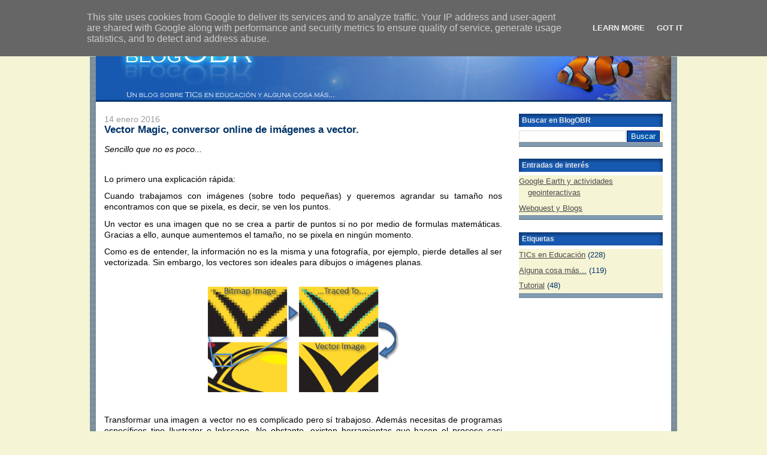

--- FILE ---
content_type: text/html; charset=UTF-8
request_url: https://www.oscarbarquin.es/2016/01/vector-magic-conversor-online-de.html
body_size: 9974
content:
<!DOCTYPE html>
<html xmlns='http://www.w3.org/1999/xhtml' xmlns:b='http://www.google.com/2005/gml/b' xmlns:data='http://www.google.com/2005/gml/data' xmlns:expr='http://www.google.com/2005/gml/expr'>
<META CONTENT='educacion, TICs, TIC, informatica, ordenadores, aula, PDi, Pizarra Digital, escuela' NAME='keywords'></META>
<META CONTENT='Un Blog sobre TICs en Educación, Informática e Internet en el aula' NAME='description'></META>
<head>
<link href='https://www.blogger.com/static/v1/widgets/55013136-widget_css_bundle.css' rel='stylesheet' type='text/css'/>
<style>
#navbar-iframe {
height:0px;
visibility:hidden;
display:none;
}
 </style>
<link href='http://autor.oscarbarquin.es/favicon.ico' rel='shortcut icon'/>
<meta content='text/html; charset=UTF-8' http-equiv='Content-Type'/>
<meta content='blogger' name='generator'/>
<link href='https://www.oscarbarquin.es/favicon.ico' rel='icon' type='image/x-icon'/>
<link href='https://www.oscarbarquin.es/2016/01/vector-magic-conversor-online-de.html' rel='canonical'/>
<link rel="alternate" type="application/atom+xml" title="blogOBR - Atom" href="https://www.oscarbarquin.es/feeds/posts/default" />
<link rel="alternate" type="application/rss+xml" title="blogOBR - RSS" href="https://www.oscarbarquin.es/feeds/posts/default?alt=rss" />
<link rel="service.post" type="application/atom+xml" title="blogOBR - Atom" href="https://www.blogger.com/feeds/7690601778036389746/posts/default" />

<link rel="alternate" type="application/atom+xml" title="blogOBR - Atom" href="https://www.oscarbarquin.es/feeds/1852912134339978598/comments/default" />
<!--Can't find substitution for tag [blog.ieCssRetrofitLinks]-->
<link href='https://arachnophobia97.files.wordpress.com/2015/02/vectorization_explanation-fp-ac5e89bf84f43f54409fadf8d928286c.png' rel='image_src'/>
<meta content='https://www.oscarbarquin.es/2016/01/vector-magic-conversor-online-de.html' property='og:url'/>
<meta content='Vector Magic, conversor online de imágenes a vector.' property='og:title'/>
<meta content='Sencillo que no es poco...    Lo primero una explicación rápida:   Cuando trabajamos con imágenes (sobre todo pequeñas) y queremos agrandar ...' property='og:description'/>
<meta content='https://lh3.googleusercontent.com/blogger_img_proxy/[base64]w1200-h630-p-k-no-nu' property='og:image'/>
<title>blogOBR: Vector Magic, conversor online de imágenes a vector.</title>
<style id='page-skin-1' type='text/css'><!--
/*
-----------------------------------------------
Blogger Template Style
Name:     Lotus
Designer: Effi
URL:      www.templatepanic.com
Date:     08 Aug 2007
-----------------------------------------------
*/
/* Variable definitions
====================
<Variable name="bgColor" description="Page Background Color"
type="color" default="#f5f4d5">
<Variable name="textColor2" description="Text Color2"
type="color" default="#000000">
<Variable name="textColor" description="Text Color"
type="color" default="#000000">
<Variable name="linkColor" description="Link Color"
type="color" default="#4c4c4c">
<Variable name="headerBgColor" description="Page Header Background Color"
type="color" default="#65726e">
<Variable name="headerTextColor" description="Page Header Text Color"
type="color" default="#ffffff">
<Variable name="headerCornersColor" description="Page Header Corners Color"
type="color" default="#f5f4d5">
<Variable name="mainBgColor" description="Main Background Color"
type="color" default="#ffffff">
<Variable name="borderColor" description="Border Color"
type="color" default="#cccccc">
<Variable name="dateHeaderColor" description="Date Header Color"
type="color" default="#999999">
<Variable name="sidebarBgColor" description="Sidebar Background Color"
type="color" default="#f5f4d5">
<Variable name="sidebarTitleBgColor" description="Sidebar Title Background Color"
type="color" default="#65726e">
<Variable name="sidebarTitleTextColor" description="Sidebar Title Text Color"
type="color" default="#e6e6e6">
<Variable name="bodyFont" description="Text Font"
type="font" default="normal normal 107% Trebuchet, Trebuchet MS, Arial, sans-serif;">
<Variable name="headerFont" description="Page Header Font"
type="font" default="normal normal 229% Trebuchet, Trebuchet MS, Arial, sans-serif;">
<Variable name="fuenteetiquetas" description="fuenteetiquetas"
type="font" default="normal normal 229% Trebuchet, Trebuchet MS, Arial, sans-serif;">
*/
.gsc-branding-text, .gsc-branding-img-noclear {
display:none;
}
input.gsc-search-button {
color: #FFF;
background: #0055AA;
border: 1px solid #000084;
}
body {
margin: 0;
padding: 0px;
font: normal Trebuchet, Trebuchet MS, Arial, sans-serif;
text-align: center;
color: #000000;
background: #f5f4d5 url("https://lh3.googleusercontent.com/blogger_img_proxy/AEn0k_u3SBVhnoPEWIQklDFZYv1hxq1Q4GigWNlQFrif1qQZdNnzBfpibAnWC_jt6v72OWsDtpmkPQkiKcJx2Dp9uR-vinwwoVbQkA5R7hY8=s0-d") top center repeat-y;
font-size/* */:/**/small;
font-size: /**/small;
}
a:link {
color: #4c4c4c;
}
a:visited {
color: #4c4c4c;
}
a:hover {
text-decoration: none;
}
a img {
border-width: 0;
}
#outer-wrapper {
font: normal normal 107% Trebuchet, Trebuchet MS, Arial, sans-serif;
}
/* Header cabecera
----------------------------------------------- */
#header-wrapper {
margin:0;
padding: 0;
text-align: left;
}
#header {
width: 960px;
margin: 0 auto;
background: #65726e url("");
border: 0px solid #65726e;
height: 0px;
color: #ffffff;
padding: 0;
font: normal normal 229% Trebuchet, Trebuchet MS, Arial, sans-serif;
}
h1.title {
padding-top: 38px;
margin: 0 14px .1em;
line-height: 1.2em;
font-size: 100%;
}
h1.title a {
color: #ffffff;
text-decoration: none;
}
#header .description {
display: block;
margin: 0 14px;
padding: 0 0 40px;
line-height: 1.4em;
font-size: 50%;
}
/* Content contenido
----------------------------------------------- */
.clear {
clear: both;
}
#content-wrapper {
width: 960px;
margin: 0 auto;
padding: 0 0 15px;
text-align: left;
background-color: #ffffff;
border: 0px solid #C3D9FF;
border-top: 0;
}
#main-wrapper {
margin-left: 14px;
width: 664px;
float: left;
background-color: #ffffff;
display: inline;       /* fix for doubling margin in IE */
word-wrap: break-word; /* fix for long text breaking sidebar float in IE */
overflow: hidden;      /* fix for long non-text content breaking IE sidebar float */
}
#sidebar-wrapper {
margin-right: 14px;
width: 240px;
float: right;
display: inline;       /* fix for doubling margin in IE */
word-wrap: break-word; /* fix for long text breaking sidebar float in IE */
overflow: hidden;      /* fix for long non-text content breaking IE sidebar float */
}
/* Headings
----------------------------------------------- */
h2, h3 {
margin: 0;
}
/* Posts
----------------------------------------------- */
.date-header {
margin: 1.5em 0 0;
font-weight: normal;
color: #999999;
font-size: 100%;
}
.post {
margin: 0 0 1.5em;
padding-bottom: 1.5em;
background: url("https://lh3.googleusercontent.com/blogger_img_proxy/AEn0k_tPKaE6E-pWHjdeGBGwmo4SksF3LEr7SIRcykV4qNkwWVm-Yg73-YrfWYElKOOrQz86eIF98Y42M7A5xDSoJqd0ErDdrycZKu1ZbtOC=s0-d") bottom left no-repeat ;
}
.post-title {
margin: 0;
padding: 0;
font-size: 125%;
font-weight: bold;
line-height: 1.1em;
}
.post-title a, .post-title a:visited, .post-title strong {
text-decoration: none;
color: #003366;
font-weight: bold;
}
.post div {
margin: 0 0 .75em;
line-height: 1.3em;
}
p.post-footer {
margin: -.25em 0 0;
font-size: 83%;
}
.post-footer .span {
margin-right: .3em;
}
.comment-link {
margin-left: .3em;
}
.post img {
padding: 4px;
border: 0px solid #C3D9FF;
}
.post blockquote {
margin: 1em 20px;
}
.post blockquote p {
margin: .75em 0;
}
/* Comments
----------------------------------------------- */
#comments h4 {
margin: 1em 0;
color: #999999;
}
#comments h4 strong {
font-size: 110%;
}
#comments-block {
margin: 1em 0 1.5em;
line-height: 1.3em;
}
#comments-block dt {
margin: .5em 0;
}
#comments-block dd {
margin: .25em 0 0;
}
#comments-block dd.comment-footer {
margin: -.25em 0 2em;
line-height: 1.4em;
font-size: 78%;
}
#comments-block dd p {
margin: 0 0 .75em;
}
.deleted-comment {
font-style:italic;
color:gray;
}
.feed-links {
clear: both;
line-height: 2.5em;
}
#blog-pager-newer-link {
float: left;
}
#blog-pager-older-link {
float: right;
}
#blog-pager {
text-align: center;
}
/* Sidebar Content
----------------------------------------------- */
.sidebar h2 {
margin: 1.6em 0 .5em;
padding: 4px 5px;
background: #006699 url("https://lh3.googleusercontent.com/blogger_img_proxy/AEn0k_sRAYIChGgQbdzPn3EoD19K7QonUpf8jIfCNosnyVZSt4iL3Lzyuq22FOocSS3jc2EIwoaLofDombI1pWrgbrGgHIg2WCsvjxUnNGLi4LN1tsv-2kTdvA=s0-d");
font-size: 100%;
color: #e6e6e6;
}
.sidebar ul {
margin: 0;
padding: 0;
list-style: none;
}
.sidebar li {
margin: 0;
padding: 0 0 .5em 15px;
text-indent: -15px;
line-height: 1.5em;
}
.sidebar {
color: #003366;
line-height:1.3em;
}
.sidebar .widget {
font: normal normal 88% Verdana, sans-serif;
margin-bottom: 0em;
}
.sidebar .widget-content {
font: normal normal 107% Trebuchet, Trebuchet MS, Arial, sans-serif;
padding: 0 5px 5px 0px;
margin: 0;
background: #f5f4d5 url("https://lh3.googleusercontent.com/blogger_img_proxy/AEn0k_sHJ9d1e7U7rdd4zP3Y4ZThAXPzmdS5jbIfpGaQmiKWB-Q5wqgaNZrp1DrXRYqgSaKzlPA9fUX9Bl-OauNjOq9--lYPf-KFiTJUiGYDT8giMg=s0-d") bottom left no-repeat;
}
/* Profile
----------------------------------------------- */
.profile-img {
float: left;
margin: 0 5px 5px 0;
padding: 4px;
border: 0px solid #C3D9FF;
}
.profile-data {
margin:0;
text-transform:uppercase;
letter-spacing:.1em;
font-weight: bold;
line-height: 1.6em;
font-size: 78%;
}
.profile-datablock {
margin:.5em 0 .5em;
}
.profile-textblock {
margin: 0.5em 0;
line-height: 1.6em;
}
/* Footer
----------------------------------------------- */
#footer {
clear: both;
width: 960px;
text-align: center;
}
#footer .widget {
margin:.5em;
padding-top: 20px;
font-size: 85%;
line-height: 1.5em;
text-align: left;
}
#footer-wrapper {
color: #f2f2f2;
font-size: 75%;
}
#footer-wrapper a, #footer-wrapper a:link, #footer-wrapper a:hover {
color: #f2f2f2;
}

--></style>
<link href='https://www.blogger.com/dyn-css/authorization.css?targetBlogID=7690601778036389746&amp;zx=39b40307-0339-4267-b77e-47f40df0d606' media='none' onload='if(media!=&#39;all&#39;)media=&#39;all&#39;' rel='stylesheet'/><noscript><link href='https://www.blogger.com/dyn-css/authorization.css?targetBlogID=7690601778036389746&amp;zx=39b40307-0339-4267-b77e-47f40df0d606' rel='stylesheet'/></noscript>
<meta name='google-adsense-platform-account' content='ca-host-pub-1556223355139109'/>
<meta name='google-adsense-platform-domain' content='blogspot.com'/>

<script type="text/javascript" language="javascript">
  // Supply ads personalization default for EEA readers
  // See https://www.blogger.com/go/adspersonalization
  adsbygoogle = window.adsbygoogle || [];
  if (typeof adsbygoogle.requestNonPersonalizedAds === 'undefined') {
    adsbygoogle.requestNonPersonalizedAds = 1;
  }
</script>


</head>
<body>
<div class='navbar section' id='navbar'><div class='widget Navbar' data-version='1' id='Navbar1'><script type="text/javascript">
    function setAttributeOnload(object, attribute, val) {
      if(window.addEventListener) {
        window.addEventListener('load',
          function(){ object[attribute] = val; }, false);
      } else {
        window.attachEvent('onload', function(){ object[attribute] = val; });
      }
    }
  </script>
<div id="navbar-iframe-container"></div>
<script type="text/javascript" src="https://apis.google.com/js/platform.js"></script>
<script type="text/javascript">
      gapi.load("gapi.iframes:gapi.iframes.style.bubble", function() {
        if (gapi.iframes && gapi.iframes.getContext) {
          gapi.iframes.getContext().openChild({
              url: 'https://www.blogger.com/navbar/7690601778036389746?po\x3d1852912134339978598\x26origin\x3dhttps://www.oscarbarquin.es',
              where: document.getElementById("navbar-iframe-container"),
              id: "navbar-iframe"
          });
        }
      });
    </script><script type="text/javascript">
(function() {
var script = document.createElement('script');
script.type = 'text/javascript';
script.src = '//pagead2.googlesyndication.com/pagead/js/google_top_exp.js';
var head = document.getElementsByTagName('head')[0];
if (head) {
head.appendChild(script);
}})();
</script>
</div></div>
<div id='outer-wrapper'><div id='wrap2'>
<img border="0" height="167" src="https://lh3.googleusercontent.com/blogger_img_proxy/AEn0k_tx1bALv0s40exR75MponQAS2BpG0-PYKqopl0xPpz6R_Xh2urpx3LVwdZ6aYZRxwvMxlsIGOga8SGVjkYsYeW23gJqbKNPdqJmXXHXz3k=s0-d" usemap="#Map" width="960">
<map id='Map' name='Map'>
<!-- <area coords='244,5,345,30' href='http://autor.oscarbarquin.es/' shape='rect' target='_parent'/> -->
<!-- <area coords='138,5,239,30' href='http://web.oscarbarquin.es' shape='rect' target='_parent'/> -->
<area coords='31,4,132,29' href='http://www.oscarbarquin.es' shape='rect' target='_parent'/>
<area coords='44,66,272,113' href='http://www.oscarbarquin.es' shape='rect' target='_parent'/>
</map>
<!-- skip links for text browsers -->
<span id='skiplinks' style='display:none;'>
<a href='#main'>skip to main </a> |
      <a href='#sidebar'>skip to sidebar</a>
</span>
<div id='header-wrapper'>
<div class='header section' id='header'><div class='widget Header' data-version='1' id='Header1'>
<div id='header-inner'>
<div class='titlewrapper'>
</div>
<div class='descriptionwrapper'>
</div>
</div>
</div></div>
</div>
<div id='content-wrapper'>
<div id='crosscol-wrapper' style='text-align:center'>
<div class='crosscol no-items section' id='crosscol'></div>
</div>
<div id='main-wrapper'>
<div class='main section' id='main'><div class='widget Blog' data-version='1' id='Blog1'>
<div class='blog-posts hfeed'>
<!--Can't find substitution for tag [adStart]-->
<h2 class='date-header'>14 enero 2016</h2>
<div class='post hentry uncustomized-post-template'>
<a name='1852912134339978598'></a>
<h3 class='post-title entry-title'>
<a href='https://www.oscarbarquin.es/2016/01/vector-magic-conversor-online-de.html'>Vector Magic, conversor online de imágenes a vector.</a>
</h3>
<div class='post-header-line-1'></div>
<div class='post-body entry-content'>
<p><i>Sencillo que no es poco...</i><br />
<br />
<div style="text-align: justify;">
Lo primero una explicación rápida:</div>
<div style="text-align: justify;">
Cuando trabajamos con imágenes (sobre todo pequeñas) y queremos agrandar su tamaño nos encontramos con que se pixela, es decir, se ven los puntos.</div>
<div style="text-align: justify;">
Un vector es una imagen que no se crea a partir de puntos si no por medio de formulas matemáticas. Gracias a ello, aunque aumentemos el tamaño, no se pixela en ningún momento.</div>
<div style="text-align: justify;">
Como es de entender, la información no es la misma y una fotografía, por ejemplo, pierde detalles al ser vectorizada. Sin embargo, los vectores son ideales para dibujos o imágenes planas.</div>
<br />
<div class="separator" style="clear: both; text-align: center;">
<a href="https://arachnophobia97.files.wordpress.com/2015/02/vectorization_explanation-fp-ac5e89bf84f43f54409fadf8d928286c.png" imageanchor="1" style="margin-left: 1em; margin-right: 1em;"><img border="0" height="176" src="https://arachnophobia97.files.wordpress.com/2015/02/vectorization_explanation-fp-ac5e89bf84f43f54409fadf8d928286c.png" width="320" /></a></div>
<br />
<div style="text-align: justify;">
Transformar una imagen a vector no es complicado pero sí trabajoso. Además necesitas de programas específicos tipo Ilustrator o Inkscape. No obstante, existen herramientas que hacen el proceso casi automático y el resultado es bastante bueno. Aquí os presento una llamada Vector Magic.</div>
<div style="text-align: justify;">
<br /></div>
<div class="separator" style="clear: both; text-align: center;">
<a href="http://vectormagic.com/home" target="_blank"><img border="0" height="200" src="https://upload.wikimedia.org/wikipedia/commons/thumb/9/90/Vector_Magic_logo.svg/500px-Vector_Magic_logo.svg.png" width="200" /></a></div>
<br />
Se trata de una herramienta online donde el proceso es bastante sencillo e intuitivo. Es necesario darse de alta por medio de un email válido.<br />
<br />
Pasos:<br />
<div style="text-align: justify;">
1.- Ingresa en la página de Vector Magic:&nbsp;<a href="http://vectormagic.com/home">http://vectormagic.com/home</a></div>
<div style="text-align: justify;">
2.- Sube una imagen desde la opción: Upload Image to Trace...</div>
<div style="text-align: justify;">
3.- Automáticamente te creará la imagen vectorial.&nbsp;</div>
<div style="text-align: justify;">
4.- Podremos personalizar algo la conversión, modificando varios aspectos en la barra lateral derecha si lo necesitamos.</div>
<div style="text-align: justify;">
5.- Seleccionamos Download Result.</div>
<div style="text-align: justify;">
6.- En este punto, y para poder descargar, necesitamos darnos de alta en la página por medio de un email. Deberemos verificar dicho email al recibirlo.</div>
<div style="text-align: justify;">
7.- Ahora podremos descargar en cualquiera de los formatos que nos facilita. Por ejemplo: SVG como estandar, nativo de Inkscape; EPS que permite ser insertado en Publisher o el conocido PDF.</div>
<div style="text-align: justify;">
<br /></div>
<div style="text-align: justify;">
La pega de esta herramienta es que aunque nos deja crear todos los vectores que queramos, solo permite guardar <b>DOS</b>, por ser una versión gratuita. Siempre tenéis la opción de usar un&nbsp;<a href="http://www.oscarbarquin.es/2008/12/cuenta-de-correo-temporal.html" target="_blank">email nuevo</a>&nbsp;y disponer de otros dos guardados.</div>
<div style="text-align: justify;">
Por otro lado, también existe una versión de escritorio.</div>
</p>
<div style='clear: both;'></div>
</div>
<div class='post-footer'>
<p class='post-footer-line post-footer-line-1'>
<div></div>
<span class='post-author vcard'>
</span>
<span class='post-timestamp'>
</span>
<span class='post-comment-link'>
</span>
<span class='post-backlinks post-comment-link'>
</span>
<span class='post-icons'>
<span class='item-action'>
<a href='https://www.blogger.com/email-post/7690601778036389746/1852912134339978598' title='Enviar entrada por correo electrónico'>
<span class='email-post-icon'>&#160;</span>
</a>
</span>
<span class='item-control blog-admin pid-864602838'>
<a href='https://www.blogger.com/post-edit.g?blogID=7690601778036389746&postID=1852912134339978598&from=pencil' title='Editar entrada'>
<img alt='' class='icon-action' height='18' src='https://resources.blogblog.com/img/icon18_edit_allbkg.gif' width='18'/>
</a>
</span>
</span>
</p>
<p class='post-footer-line post-footer-line-2'>
<span class='post-labels'>
Etiquetas:
<a href='https://www.oscarbarquin.es/search/label/TICs%20en%20Educaci%C3%B3n' rel='tag'>TICs en Educación</a>,
<a href='https://www.oscarbarquin.es/search/label/Tutorial' rel='tag'>Tutorial</a>
</span>
</p>
<p class='post-footer-line post-footer-line-3'>
<a class='goog-inline-block share-button sb-email' href='https://www.blogger.com/share-post.g?blogID=7690601778036389746&postID=1852912134339978598&target=email' target='_blank' title='Enviar por correo electrónico'><span class='share-button-link-text'>Enviar por correo electrónico</span></a><a class='goog-inline-block share-button sb-blog' href='https://www.blogger.com/share-post.g?blogID=7690601778036389746&postID=1852912134339978598&target=blog' onclick='window.open(this.href, "_blank", "height=270,width=475"); return false;' target='_blank' title='Escribe un blog'><span class='share-button-link-text'>Escribe un blog</span></a><a class='goog-inline-block share-button sb-twitter' href='https://www.blogger.com/share-post.g?blogID=7690601778036389746&postID=1852912134339978598&target=twitter' target='_blank' title='Compartir en X'><span class='share-button-link-text'>Compartir en X</span></a><a class='goog-inline-block share-button sb-facebook' href='https://www.blogger.com/share-post.g?blogID=7690601778036389746&postID=1852912134339978598&target=facebook' onclick='window.open(this.href, "_blank", "height=430,width=640"); return false;' target='_blank' title='Compartir con Facebook'><span class='share-button-link-text'>Compartir con Facebook</span></a><a class='goog-inline-block share-button sb-pinterest' href='https://www.blogger.com/share-post.g?blogID=7690601778036389746&postID=1852912134339978598&target=pinterest' target='_blank' title='Compartir en Pinterest'><span class='share-button-link-text'>Compartir en Pinterest</span></a>
</p>
</div>
</div>
<div class='comments' id='comments'>
<a name='comments'></a>
<h4>No hay comentarios:</h4>
<div id='Blog1_comments-block-wrapper'>
<dl class='avatar-comment-indent' id='comments-block'>
</dl>
</div>
<p class='comment-footer'>
<a href='https://www.blogger.com/comment/fullpage/post/7690601778036389746/1852912134339978598' onclick=''>Publicar un comentario</a>
</p>
</div>
<!--Can't find substitution for tag [adEnd]-->
</div>
<div class='blog-pager' id='blog-pager'>
<span id='blog-pager-newer-link'>
<a class='blog-pager-newer-link' href='https://www.oscarbarquin.es/2016/04/kahoot-juagando-con-cuestionarios.html' id='Blog1_blog-pager-newer-link' title='Entrada más reciente'>Entrada más reciente</a>
</span>
<span id='blog-pager-older-link'>
<a class='blog-pager-older-link' href='https://www.oscarbarquin.es/2016/01/error-al-instalar-fuentes-en-windows-10.html' id='Blog1_blog-pager-older-link' title='Entrada antigua'>Entrada antigua</a>
</span>
<a class='home-link' href='https://www.oscarbarquin.es/'>Inicio</a>
</div>
<div class='clear'></div>
<div class='post-feeds'>
<div class='feed-links'>
Suscribirse a:
<a class='feed-link' href='https://www.oscarbarquin.es/feeds/1852912134339978598/comments/default' target='_blank' type='application/atom+xml'>Enviar comentarios (Atom)</a>
</div>
</div>
</div></div>
</div>
<div id='sidebar-wrapper'>
<center>
<script type='text/javascript'>
  window.___gcfg = {lang: 'es'};

  (function() {
    var po = document.createElement('script'); po.type = 'text/javascript'; po.async = true;
    po.src = 'https://apis.google.com/js/plusone.js';
    var s = document.getElementsByTagName('script')[0]; s.parentNode.insertBefore(po, s);
  })();
</script>
</center>
<div class='sidebar section' id='sidebar'><div class='widget BlogSearch' data-version='1' id='BlogSearch1'>
<h2 class='title'>Buscar en BlogOBR</h2>
<div class='widget-content'>
<div id='BlogSearch1_form'>
<form action='https://www.oscarbarquin.es/search' class='gsc-search-box' target='_top'>
<table cellpadding='0' cellspacing='0' class='gsc-search-box'>
<tbody>
<tr>
<td class='gsc-input'>
<input autocomplete='off' class='gsc-input' name='q' size='10' title='search' type='text' value=''/>
</td>
<td class='gsc-search-button'>
<input class='gsc-search-button' title='search' type='submit' value='Buscar'/>
</td>
</tr>
</tbody>
</table>
</form>
</div>
</div>
<div class='clear'></div>
</div><div class='widget LinkList' data-version='1' id='LinkList2'>
<h2>Entradas de interés</h2>
<div class='widget-content'>
<ul>
<li><a href='http://www.oscarbarquin.es/2010/05/google-earth-y-actividades.html'>Google Earth y actividades geointeractivas</a></li>
<li><a href='http://www.oscarbarquin.es/2010/02/webquest-y-blogs.html'>Webquest y Blogs</a></li>
</ul>
<div class='clear'></div>
</div>
</div><div class='widget Label' data-version='1' id='Label2'>
<h2>Etiquetas</h2>
<div class='widget-content list-label-widget-content'>
<ul>
<li>
<a dir='ltr' href='https://www.oscarbarquin.es/search/label/TICs%20en%20Educaci%C3%B3n'>TICs en Educación</a>
<span dir='ltr'>(228)</span>
</li>
<li>
<a dir='ltr' href='https://www.oscarbarquin.es/search/label/Alguna%20cosa%20m%C3%A1s...'>Alguna cosa más...</a>
<span dir='ltr'>(119)</span>
</li>
<li>
<a dir='ltr' href='https://www.oscarbarquin.es/search/label/Tutorial'>Tutorial</a>
<span dir='ltr'>(48)</span>
</li>
</ul>
<div class='clear'></div>
</div>
</div></div>
</div>
<!-- spacer for skins that want sidebar and main to be the same height-->
<div class='clear'>&#160;</div>
</div>
<!-- end content-wrapper -->
<div id='footer-wrapper'>
<div class='footer section' id='footer-wrapper'><div class='widget HTML' data-version='1' id='HTML1'>
<div class='widget-content'>
<a href="http://creativecommons.org/licenses/by-nc-nd/2.5/es/" rel="license"><img alt="Creative Commons License" style="border-width:0" src="https://lh3.googleusercontent.com/blogger_img_proxy/AEn0k_tnoOS5iv9EWQT7k0pQOuduVZTlfM4OmVJdSlqa5D86L0q2x47MVjk4HHAhnsV32_F_3S7YQfK7esYjSyvw9dkw0G3UtHcJblvCUT_l7rS7WbU7lyAYF_OP8Yhz=s0-d"></a><br/>Esta <span xmlns:dc="http://purl.org/dc/elements/1.1/" href="http://purl.org/dc/dcmitype/InteractiveResource" rel="dc:type">obra</span> est&#225; bajo una <a href="http://creativecommons.org/licenses/by-nc-nd/2.5/es/" rel="license">licencia de Creative Commons</a>.
</div>
<div class='clear'></div>
</div></div>
<center><p>Variaciones de OBR sobre un tema de <a href='http://www.templatepanic.com/' target='_blank' title='Free Blogger Templates'>TemplatePanic</a> and <a href='http://www.urlz.net/' target='_blank' title='URLZ Web Directory'>URLZ Web Directory</a></p></center>
</div>
</div></div>
<!-- end outer-wrapper -->
<script src="//www.google-analytics.com/urchin.js" type="text/javascript">
</script>
<script type='text/javascript'>
_uacct = "UA-2889139-4";
urchinTracker();
</script>
<!--It is your responsibility to notify your visitors about cookies used and data collected on your blog. Blogger makes a standard notification available for you to use on your blog, and you can customize it or replace with your own notice. See http://www.blogger.com/go/cookiechoices for more details.-->
<script defer='' src='/js/cookienotice.js'></script>
<script>
    document.addEventListener('DOMContentLoaded', function(event) {
      window.cookieChoices && cookieChoices.showCookieConsentBar && cookieChoices.showCookieConsentBar(
          (window.cookieOptions && cookieOptions.msg) || 'This site uses cookies from Google to deliver its services and to analyze traffic. Your IP address and user-agent are shared with Google along with performance and security metrics to ensure quality of service, generate usage statistics, and to detect and address abuse.',
          (window.cookieOptions && cookieOptions.close) || 'Got it',
          (window.cookieOptions && cookieOptions.learn) || 'Learn More',
          (window.cookieOptions && cookieOptions.link) || 'https://www.blogger.com/go/blogspot-cookies');
    });
  </script>

<script type="text/javascript" src="https://www.blogger.com/static/v1/widgets/382300504-widgets.js"></script>
<script type='text/javascript'>
window['__wavt'] = 'AOuZoY7mHJP3xkpefDCOMpxWn02hu7ll-Q:1767040199463';_WidgetManager._Init('//www.blogger.com/rearrange?blogID\x3d7690601778036389746','//www.oscarbarquin.es/2016/01/vector-magic-conversor-online-de.html','7690601778036389746');
_WidgetManager._SetDataContext([{'name': 'blog', 'data': {'blogId': '7690601778036389746', 'title': 'blogOBR', 'url': 'https://www.oscarbarquin.es/2016/01/vector-magic-conversor-online-de.html', 'canonicalUrl': 'https://www.oscarbarquin.es/2016/01/vector-magic-conversor-online-de.html', 'homepageUrl': 'https://www.oscarbarquin.es/', 'searchUrl': 'https://www.oscarbarquin.es/search', 'canonicalHomepageUrl': 'https://www.oscarbarquin.es/', 'blogspotFaviconUrl': 'https://www.oscarbarquin.es/favicon.ico', 'bloggerUrl': 'https://www.blogger.com', 'hasCustomDomain': true, 'httpsEnabled': true, 'enabledCommentProfileImages': true, 'gPlusViewType': 'FILTERED_POSTMOD', 'adultContent': false, 'analyticsAccountNumber': '', 'encoding': 'UTF-8', 'locale': 'es', 'localeUnderscoreDelimited': 'es', 'languageDirection': 'ltr', 'isPrivate': false, 'isMobile': false, 'isMobileRequest': false, 'mobileClass': '', 'isPrivateBlog': false, 'isDynamicViewsAvailable': true, 'feedLinks': '\x3clink rel\x3d\x22alternate\x22 type\x3d\x22application/atom+xml\x22 title\x3d\x22blogOBR - Atom\x22 href\x3d\x22https://www.oscarbarquin.es/feeds/posts/default\x22 /\x3e\n\x3clink rel\x3d\x22alternate\x22 type\x3d\x22application/rss+xml\x22 title\x3d\x22blogOBR - RSS\x22 href\x3d\x22https://www.oscarbarquin.es/feeds/posts/default?alt\x3drss\x22 /\x3e\n\x3clink rel\x3d\x22service.post\x22 type\x3d\x22application/atom+xml\x22 title\x3d\x22blogOBR - Atom\x22 href\x3d\x22https://www.blogger.com/feeds/7690601778036389746/posts/default\x22 /\x3e\n\n\x3clink rel\x3d\x22alternate\x22 type\x3d\x22application/atom+xml\x22 title\x3d\x22blogOBR - Atom\x22 href\x3d\x22https://www.oscarbarquin.es/feeds/1852912134339978598/comments/default\x22 /\x3e\n', 'meTag': '', 'adsenseHostId': 'ca-host-pub-1556223355139109', 'adsenseHasAds': false, 'adsenseAutoAds': false, 'boqCommentIframeForm': true, 'loginRedirectParam': '', 'view': '', 'dynamicViewsCommentsSrc': '//www.blogblog.com/dynamicviews/4224c15c4e7c9321/js/comments.js', 'dynamicViewsScriptSrc': '//www.blogblog.com/dynamicviews/daef15016aa26cab', 'plusOneApiSrc': 'https://apis.google.com/js/platform.js', 'disableGComments': true, 'interstitialAccepted': false, 'sharing': {'platforms': [{'name': 'Obtener enlace', 'key': 'link', 'shareMessage': 'Obtener enlace', 'target': ''}, {'name': 'Facebook', 'key': 'facebook', 'shareMessage': 'Compartir en Facebook', 'target': 'facebook'}, {'name': 'Escribe un blog', 'key': 'blogThis', 'shareMessage': 'Escribe un blog', 'target': 'blog'}, {'name': 'X', 'key': 'twitter', 'shareMessage': 'Compartir en X', 'target': 'twitter'}, {'name': 'Pinterest', 'key': 'pinterest', 'shareMessage': 'Compartir en Pinterest', 'target': 'pinterest'}, {'name': 'Correo electr\xf3nico', 'key': 'email', 'shareMessage': 'Correo electr\xf3nico', 'target': 'email'}], 'disableGooglePlus': true, 'googlePlusShareButtonWidth': 0, 'googlePlusBootstrap': '\x3cscript type\x3d\x22text/javascript\x22\x3ewindow.___gcfg \x3d {\x27lang\x27: \x27es\x27};\x3c/script\x3e'}, 'hasCustomJumpLinkMessage': false, 'jumpLinkMessage': 'Leer m\xe1s', 'pageType': 'item', 'postId': '1852912134339978598', 'postImageUrl': 'https://arachnophobia97.files.wordpress.com/2015/02/vectorization_explanation-fp-ac5e89bf84f43f54409fadf8d928286c.png', 'pageName': 'Vector Magic, conversor online de im\xe1genes a vector.', 'pageTitle': 'blogOBR: Vector Magic, conversor online de im\xe1genes a vector.'}}, {'name': 'features', 'data': {}}, {'name': 'messages', 'data': {'edit': 'Editar', 'linkCopiedToClipboard': 'El enlace se ha copiado en el Portapapeles.', 'ok': 'Aceptar', 'postLink': 'Enlace de la entrada'}}, {'name': 'template', 'data': {'name': 'custom', 'localizedName': 'Personalizado', 'isResponsive': false, 'isAlternateRendering': false, 'isCustom': true}}, {'name': 'view', 'data': {'classic': {'name': 'classic', 'url': '?view\x3dclassic'}, 'flipcard': {'name': 'flipcard', 'url': '?view\x3dflipcard'}, 'magazine': {'name': 'magazine', 'url': '?view\x3dmagazine'}, 'mosaic': {'name': 'mosaic', 'url': '?view\x3dmosaic'}, 'sidebar': {'name': 'sidebar', 'url': '?view\x3dsidebar'}, 'snapshot': {'name': 'snapshot', 'url': '?view\x3dsnapshot'}, 'timeslide': {'name': 'timeslide', 'url': '?view\x3dtimeslide'}, 'isMobile': false, 'title': 'Vector Magic, conversor online de im\xe1genes a vector.', 'description': 'Sencillo que no es poco...    Lo primero una explicaci\xf3n r\xe1pida:   Cuando trabajamos con im\xe1genes (sobre todo peque\xf1as) y queremos agrandar ...', 'featuredImage': 'https://lh3.googleusercontent.com/blogger_img_proxy/[base64]', 'url': 'https://www.oscarbarquin.es/2016/01/vector-magic-conversor-online-de.html', 'type': 'item', 'isSingleItem': true, 'isMultipleItems': false, 'isError': false, 'isPage': false, 'isPost': true, 'isHomepage': false, 'isArchive': false, 'isLabelSearch': false, 'postId': 1852912134339978598}}]);
_WidgetManager._RegisterWidget('_NavbarView', new _WidgetInfo('Navbar1', 'navbar', document.getElementById('Navbar1'), {}, 'displayModeFull'));
_WidgetManager._RegisterWidget('_HeaderView', new _WidgetInfo('Header1', 'header', document.getElementById('Header1'), {}, 'displayModeFull'));
_WidgetManager._RegisterWidget('_BlogView', new _WidgetInfo('Blog1', 'main', document.getElementById('Blog1'), {'cmtInteractionsEnabled': false, 'lightboxEnabled': true, 'lightboxModuleUrl': 'https://www.blogger.com/static/v1/jsbin/1633826892-lbx__es.js', 'lightboxCssUrl': 'https://www.blogger.com/static/v1/v-css/828616780-lightbox_bundle.css'}, 'displayModeFull'));
_WidgetManager._RegisterWidget('_BlogSearchView', new _WidgetInfo('BlogSearch1', 'sidebar', document.getElementById('BlogSearch1'), {}, 'displayModeFull'));
_WidgetManager._RegisterWidget('_LinkListView', new _WidgetInfo('LinkList2', 'sidebar', document.getElementById('LinkList2'), {}, 'displayModeFull'));
_WidgetManager._RegisterWidget('_LabelView', new _WidgetInfo('Label2', 'sidebar', document.getElementById('Label2'), {}, 'displayModeFull'));
_WidgetManager._RegisterWidget('_HTMLView', new _WidgetInfo('HTML1', 'footer-wrapper', document.getElementById('HTML1'), {}, 'displayModeFull'));
</script>
</body>
</html>